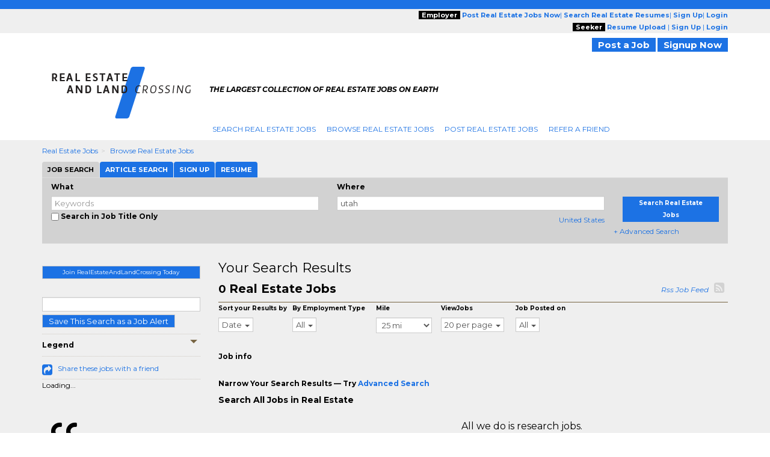

--- FILE ---
content_type: application/javascript
request_url: https://www.realestateandlandcrossing.com/htm/script/lcjobs_20180620081548.js
body_size: 3741
content:
function nonsignsearch() {
    document.formmain.action = "lcjsadvancesearch.php";
    document.formmain.submit()
}

function nonsignarchivesearch() {
    document.formmain.action = "lclawcrossarchive.php";
    document.formmain.submit()
}

function showjobdetail(e, t, n) {
    for (var r = 0; r < document.formmain.elements.length; r++) "clsapply_jobid[]" == document.formmain.elements[r].name && (document.formmain.elements[r].value = e);
    document.formmain.clsjobalert_recordno.value = t;
    document.formmain.clsjobalert_firmdtljobtype.value = n;
    document.formmain.action = "lcjsjobdetail.php";
    document.formmain.submit()
}

function clearall() {
    for (i = 0; i < document.formmain2.elements.length; i++) "clsapply_jobid[]" == document.formmain2.elements[i].name && "checkbox" == document.formmain2.elements[i].type && (document.formmain2.elements[i].checked = !1)
}

/*function addhotlist() {
    chkboxvalidation() ? (window.open("", "AddToHostList", "height=1,width=1,left=75,top=75,scrollbars=yes,resizable=no,menubar=no"), document.formmain2.action = "lcaddtohotlist.php", document.formmain2.target = "AddToHostList", document.formmain2.clsapply_hdnaction.value = "S", document.formmain2.submit()) : alert("Please select atleast one Job")
}*/

function showarchivejobdetail(e, t) {
    for (var n = 0; n < document.formmain.elements.length; n++) "clsapply_jobid[]" == document.formmain.elements[n].name && (document.formmain.elements[n].value = e);
    document.formmain.clsjobalert_recordno.value = t;
    document.formmain.action = "lcjsarchivejobdetail.php";
    document.formmain.submit()
}

function sortby(e, t) {
    document.formmain.clsjobalert_sortby.value == e && (document.formmain.clsjobalert_sortasc.value = "A" == document.formmain.clsjobalert_sortasc.value ? "D" : "A");
    t != e && (document.formmain.clsjobalert_sortasc.value = "A");
    document.formmain.clsjobalert_sortby.value = e;
    document.formmain.clsjobalert_currentpage.value = 1;
    document.formmain.submit()
}

function searchjobs() {
    document.formmain.clsjobalert_refinesearch.value = 1;
    document.formmain.submit()
}

function savesearchjobs(emailvalidation)
{
	if(emailvalidation != '')
	{
		var result = NewSignUpEmailValidation('clsjobalert_email_ja');
		if(result == false)
			return false;
	}
    document.getElementById("clsjobalert_hdnaction").value = "SaveJobAlert";
    document.formmain.submit()
}

function saveexcludefirm(e) {
    document.getElementById("clsexcludefirm_firmid").value = e;
    document.getElementById("clsjobalert_hdnaction").value = "AddExcludeFirm";
    document.formmain.submit()
}

function gotopageno() {
    document.formmain.clsjobalert_currentpage.value = document.formmain.clsjobalert_searchpageno.value;
    return !0
}

function gotopageno_bottom() {
    navigatepage(document.formmain.clsjobalert_searchpageno1.value);
    return !0
}

function viewjobdetail() {
    chkboxvalidation() ? (document.formmain2.action = "lcjsjobdetail.php", document.formmain2.submit()) : alert("Please select atleast one Job.")
}

function navigatepage(e) {
    document.formmain.clsjobalert_currentpage.value = e;
    document.formmain.submit()
}

function displayrecordsperpage() {
    document.formmain.submit()
}

function chkboxvalidation() {
    for (i = 0; i < document.formmain2.elements.length; i++)
        if ("clsapply_jobid[]" == document.formmain2.elements[i].name && !0 == document.formmain2.elements[i].checked) {
            var e = !0;
            break
        }
    return e
}

function loststring() {
    document.formmain.clsjobalert_keywords.value = ""
}

function speedapply() {
    var e = !1;
    for (i = 0; i < document.formmain.elements.length; i++)
        if ("clsspeedapply_applyid[]" == document.formmain.elements[i].name && !0 == document.formmain.elements[i].checked) {
            e = !0;
            break
        }!1 == e ? alert("Please select atleast one job for speed apply") : (document.formmain.action = "lcjsspeedapply.php", document.formmain.submit())
}

function speedapplypopup() {
    window.open('<? echo constant("HTTP"); ?>lcspeedapplypopup.php', "speedapply_whatsthis", "resizable=no,toolbar=no,menubar=no,width=616,height=500")
}

function previouspage(e, t, n) {
    document.formmain.action = "";
    document.formmain.target = "";
    for (var r = 0; r < document.formmain.elements.length; r++) "clsapply_jobid[]" == document.formmain.elements[r].name && (document.formmain.elements[r].value = e);
    document.formmain.clsjobalert_recordno.value = t;
    document.formmain.clsjobalert_firmdtljobtype.value = n;
    document.formmain.action = "lcjsjobdetail.php";
    document.formmain.submit()
}

function nextpage(e, t, n) {
    document.formmain.action = "";
    document.formmain.target = "";
    for (var r = 0; r < document.formmain.elements.length; r++) "clsapply_jobid[]" == document.formmain.elements[r].name && (document.formmain.elements[r].value = e);
    document.formmain.clsjobalert_recordno.value = t;
    document.formmain.clsjobalert_firmdtljobtype.value = n;
    document.formmain.action = "lcjsjobdetail.php";
    document.formmain.submit()
}

function emailtocollegue(e, t) {
    document.formmain.action = "";
    document.formmain.target = "";
    window.open("", "EmailtoCollegue", "height=810,width=668,left=75,top=75,scrollbars=yes,resizable=no,menubar=no");
    for (var n = 0; n < document.formmain.elements.length; n++) "clsapply_jobid[]" == document.formmain.elements[n].name && (document.formmain.elements[n].value = t);
    document.formmain.clsjobalert_recordno.value = e;
    document.formmain.clspostjob_hdnjobid.value = t;
    document.formmain.action = location.protocol + "//" + location.hostname + "/lcjobemailtocollegue.php";
    document.formmain.target = "EmailtoCollegue";
    document.formmain.submit()
}

function contactaboutinfo() {
    window.open("lccontactaboutinfo.php", "ContactInfo", "height=500,width=668,scrollbars=yes,toolbar=no,menubar=no")
}

function openfirmdetail(e) {
    window.open("lcfirmdetail.php?firmid=" + e, "ContactInfo", "height=500,width=668,scrollbars=yes,toolbar=no,menubar=no")
}

function reportjoberror(e) {
    document.formmain.action = "";
    document.formmain.target = "";
    window.open("", "ReportError", "height=500,width=668,left=75,top=75,scrollbars=yes,resizable=no,menubar=no");
    document.formmain.clsjoberrorreport_jobid.value = e;
    document.formmain.action = "lcjoberrorreport.php";
    document.formmain.target = "ReportError";
    document.formmain.submit()
}

function joberrorreport(e, t) {
    var joberrorreportpopup = location.protocol + "//" + location.hostname + "/lcjoberrorreport.php?jobid=" + e + "&errortype=" + t;
    window.open(joberrorreportpopup, "ReportError", "height=500,width=668,left=75,top=75,scrollbars=yes,resizable=no,menubar=no")
}

function printdetail() {
    window.print()
}

function printerversion(e) {
    var t = location.protocol + "//" + location.hostname + "/lcjsjobdetail.php?jobid=" + e + "&printerflag=P";
    window.open(t, "printerversion", "height=500,width=900,scrollbars=yes,toolbar=no,menubar=yes")
}

function applyjob(e, t) {
    document.formmain.action = "";
    document.formmain.target = "";
    for (var n = 0; n < document.formmain.elements.length; n++) "clsapply_jobid[]" == document.formmain.elements[n].name && (document.formmain.elements[n].value = e);
    window.open("", "applyjob", "height=500,width=668,scrollbars=yes,toolbar=no,top=75,left=75");
    document.formmain.clsjobalert_recordno.value = t;
    document.formmain.action = "lcjsapplyjob.php";
    document.formmain.target = "applyjob";
    document.formmain.submit()
}

function addhotlist_jobdetail(e, t) {
    document.formmain.action = "";
    document.formmain.target = "";
    for (var n = 0; n < document.formmain.elements.length; n++) "clsapply_jobid[]" == document.formmain.elements[n].name && (document.formmain.elements[n].value = e);
    document.formmain.clsapply_hdnsubmited.value = "1";
    document.formmain.clsapply_hdnaction.value = "S";
    document.formmain.clsjobalert_recordno.value = t;
    document.formmain.submit()
}

function addmailmerge(e, t) {
    document.formmain.action = "";
    document.formmain.target = "";
    for (var n = 0; n < document.formmain.elements.length; n++) "clsapply_jobid[]" == document.formmain.elements[n].name && (document.formmain.elements[n].value = e);
    document.formmain.clsjobalert_recordno.value = t;
    document.formmain.clsapply_hdnsubmited.value = "1";
    document.formmain.clsapply_hdnaction.value = "MMS";
    document.formmain.submit()
}

function viewfirmjobs(e, t) {
    document.formmain.action = "";
    document.formmain.target = "";
    document.formmain.clsjobalert_firmid.value = e;
    document.formmain.clsjobalert_source.value = t;
    document.formmain.action = "lcjssearchresults.php";
    document.formmain.submit()
}

function jobchatwindow(e) {
    window.open(e + "chat/start_client_process.pl?function=start", "client_chat_window", "resizable=1,toolbar=0,menubar=0,width=325,height=400")
}

function addNotes(e, t) {
    var addNotesaction = location.protocol + "//" + location.hostname + "/lcviewnote_popup.php";
    document.formmain.action = "";
    document.formmain.target = "";
    document.formmain.clsjobnotes_jobid.value = e;
    window.open("lcviewnote_popup.php", "addMannualJobNote", "height=500,width=668,scrollbars=yes,toolbar=no,top=75,left=75");
    document.formmain.clsjobalert_recordno.value = t;
    document.formmain.action = addNotesaction;
    document.formmain.target = "addMannualJobNote";
    document.formmain.submit()
}

function shareresultspopup(e) {
    window.open(e + "lcmailafriend.php", "shareresultspopup", "resizable=no,toolbar=no,menubar=no,width=668,height=500,top=75,left=75")
}

function searchKeywordJobs(e) {
    document.formmainsearch.clsjobalert_keywords.value = e;
    document.formmainsearch.submit()
}

function storesaveparameters() {
    if (!0 == nonloginsearch) {
        var e = document.createElement("script");
        e.src = srchurl + "lcsearchcookie.php?" + srchkwd + "&" + srchrgid;
        e.type = "text/javascript";
        e.defer = !0;
        document.getElementsByTagName("head").item(0).appendChild(e)
    }
}



function validateuserform(resumeid)
{
	var err = "";
	if(document.formuserapply.clsapply_emailsubject.value == "")
	{
		err += "Subject is required field.\n";
	}
	var resumecount=0;

	for(i=0; i<document.formuserapply.elements.length; i++)
	{
		if(document.formuserapply.elements[i].type=="checkbox" && document.formuserapply.elements[i].checked==true )
		{
			if(resumeid.search(document.formuserapply.elements[i].value+",") != -1)
				resumecount += 1;
		}
	}

	//if(resumecount > 1)
		//err += "Please select only one resume.\n";
	if((resumecount > 0 && document.formuserapply.clsresumecover_uploadfile.value != "")||( document.formuserapply.clsapply_hdnfileid.value!=''	&& document.formuserapply.clsresumecover_uploadfile.value != "")||(resumecount > 0 && document.formuserapply.clsapply_hdnfileid.value!='')||(resumecount > 0 && document.formuserapply.clsapply_dbfilename.value!='')|| (document.formuserapply.clsapply_dbfilename.value!=''	&&  document.formuserapply.clsapply_hdnfileid.value!='')||(document.formuserapply.clsresumecover_uploadfile.value != ""	&&  document.formuserapply.clsapply_dbfilename.value!=''))
		err += "Either select Resume or upload it.\n";
	if(resumecount == 0	&& document.formuserapply.clsresumecover_uploadfile.value == "" && document.formuserapply.clsapply_hdnfileid.value == ""  && document.formuserapply.clsapply_dbfilename.value == "")
		err += "Please select one resume or upload it.\n";
	
	if(document.formuserapply.clsresumecover_uploadfile.value != "")
	{
		str=document.formuserapply.clsresumecover_uploadfile.value;
		err += fileExtValidation(str);
	}
	else if(document.formuserapply.clsapply_hdnfilename.value != "")
	{
		str=document.formuserapply.clsapply_hdnfilename.value;
		err += fileExtValidation(str);
	}
	else if(document.formuserapply.clsapply_dbfilename.value != "")
	{
		str=document.formuserapply.clsapply_dbfilename.value;
		err += fileExtValidation(str);
	}

	if(err!='')
	{
		alert(err);
		return false;
	}
	else
	{
		document.formuserapply.clsapply_hdnaction.value = "JPUserFreeApply";
		document.formuserapply.clsapply_hdnsubmited.value = 1;
		document.formuserapply.submit();
		$('#applysubmited').attr("value","Job Application in Process");
		document.getElementById("applysubmited").disabled=true;
	}
}
function fileExtValidation(str)
{
	var err="";
	
	if(!(str.substr(str.length-4)=='.txt' || str.substr(str.length-4)=='.doc' || str.substr(str.length-4)=='.pdf' 
		 || str.substr(str.length-4)=='.xls' || str.substr(str.length-4)=='.wpd' || str.substr(str.length-4)=='.DOC'
		 || str.substr(str.length-4)=='.TXT' || str.substr(str.length-4)=='.PDF' || str.substr(str.length-4)=='.XLS'
		 || str.substr(str.length-4)=='.WPD' || str.substr(str.length-4)=='.htm' || str.substr(str.length-4)=='.HTM' || str.substr(str.length-5)=='.html' || str.substr(str.length-5)=='.HTML' || str.substr(str.length-5)=='.docx' || str.substr(str.length-5)=='.DOCX'))
	{
		err += "File must be in .txt,.doc,.pdf,.xls,.htm,.html,.docx or .wpd format.\n";
	}
	return err;
}
function validatetopemail()
{
	var err = "";
	err+= checkEmail(document.JPVisitorActivetop.clsapply_jp_email.value);
	if(err!='')
	{
		alert(err);
		return false;
	}
	else
	{
		if(jobs2careersLink)
			fire_j2c_pixel();
		return true;
	}
}
function validatebottomeemail()
{
	var err = "";
	err+= checkEmail(document.JPVisitorActivebottom.clsapply_jp_email.value);
	if(document.JPVisitorActivebottom.clsresumecover_uploadfile.value == "")
		err += "Please Upload Resume.\n";
	else if(document.JPVisitorActivebottom.clsresumecover_uploadfile.value != "")
	{
		str=document.JPVisitorActivebottom.clsresumecover_uploadfile.value;
		err += fileExtValidation(str);
	}
	if(err!='')
	{
		alert(err);
		return false;
	}
	else
	{
		if(jobs2careersLink)
			fire_j2c_pixel();
		return true;
	}
}

function closeWindow(id,showid)
{
	if(id!='')
		$('#'+ id).hide("slow");
	if(showid!='')
		$('#'+ showid).show("slow");
}

function cleardata()
{
	$('#result_location').html('');
	$('#clsapply_hdnfileid').val('');
	$('#clsapply_hdnfilename').val('');
}
function cleardbdata()
{
	$('#dropbox_filename').html('');
	$('#clsapply_dbfilelink').val('');
	$('#db-chooser').val('');
	$('#clsapply_dbfilename').val('');
	$('.dropbox-dropin-btn dropbox-dropin-success').attr('class', 'dropbox-dropin-btn dropbox-dropin-default');
}

// Google Picker API for the Google Docs import
function newPicker() {
	google.load('picker', '1', {"callback" : createPicker});
}

function pickerCallback(data) 
{
  if (data.action == google.picker.Action.PICKED) {
	var fileId = data.docs[0].id;
	var fileName = data.docs[0].name;
	
	if(document.forms["formvisitorapply"])
	{
		document.formvisitorapply.clsapply_hdnfileid.value=fileId;
		document.formvisitorapply.clsapply_hdnfilename.value=fileName;
	}
	else
	{
		document.formuserapply.clsapply_hdnfileid.value=fileId;
		document.formuserapply.clsapply_hdnfilename.value=fileName;
	}
	editResponce(fileId);
  }
}

function addhotlist(jobid)
{
	for (var i=0;i<document.formmain.elements.length;i++)
	if (document.formmain.elements[i].name=="clsapply_jobid[]")
		document.formmain.elements[i].value=jobid;
	
	//document.formmain.clsapply_jobid.value = jobid;
	document.formmain.clsapply_hdnsubmited.value	="1";
	document.formmain.clsapply_hdnaction.value	="S";							
	
	$(document).ajaxStart(function(){
		$('#Resulthotlist').html('Adding Job To Hotlist...');
	  });
	
	$.ajax({
		url: HTTP+"lcjsjobdetail.php",
		type:"POST",
		data: $("#formmain").serialize(),
		success:function(result){
					//$("#ResultAddnote").html(result);
					$('#Resulthotlist').html('<b>Job Added To Hotlist!!</b>');
				  }
	});
	
}

var RSUP_POP = "N";
function changerecordsperpage(val)
{
	document.formmain.clsjobalert_perpagerecord.value = val;
	document.formmain.clsjobalert_hdnsubmited.value="1";
	document.formmain.submit();
}
/*function sortby(val)
{
	if(val == 'dt')
		document.formmain.clsjobalert_sortby.value = 'created_dt_sort';
	else if(val == 'rl')
		document.formmain.clsjobalert_sortby.value = 'relevance';
	document.formmain.clsjobalert_hdnsubmited.value="1";
	document.formmain.submit();
}*/
function changejobspostdate()
{
	document.formmain.clsjobalert_hdnsubmited.value="1";
	document.formmain.submit();
}
function copypageno(source,destination)
{
  destination.value = source.value;
}

function getfocusvalue(obj,defvalue)
{
  if(obj.value == '')
	obj.value = defvalue;
}

function setfocusvalue(obj,defvalue)
{
 if(obj.value == defvalue)
	obj.value = '';
}
function radiussearch(radius)
{
	var rd = "rd="+radius+"&";
	qstrradius = qstrradius.replace("rd=&",rd)
	window.location.href = HTTP+"lcjssearchresults.php?"+qstrradius;
}
function fire_j2c_pixel(){
	console.log("fire_j2c_pixel is called");
    var img=document.createElement("img");
    img.src="//www.jobs2careers.com/conversion.php?p=888";
    img.height=1;
    img.width=1;
    document.body.appendChild(img);
}

$(function() 
{
	$("#savesearchjobs").click(function() 
	{
		if(ValidatorTrim($("#clsjobalert_email_ja").val()) == '')
			$("#emailerror").html('Email is required field');
		else
			$("#emailerror").html(checkEmail($("#clsjobalert_email_ja").val()));
			
		if((ValidatorTrim($("#clsjobalert_email_ja").val()) == '') || checkEmail($("#clsjobalert_email_ja").val()) != '')
		{
			return false;
		}
		else
		{
			$("#email_SaveJA").val($("#clsjobalert_email_ja").val());
			$('#savesearchjobs').disabled = true;
			$("#clsjobalert_hdnaction").val('SaveJobAlert');
			$("#clsjobalert_isAjaxRequest").val('1');
			$('#savesearchjobs').html('Saving Your JobAlert...');
			$.ajax(
			{
				url: HTTP+"lcsaveja.php",
				type:"POST",
				data: $("#formmain").serialize(),
				success:function(result){
					$('#savesearchjobs').html('Save This Search as a Job Alert');
					var jsonData = JSON.parse(result);
					if(jsonData.msg.success == 0)
						$('#emailerror').html(jsonData.msg.error);						
					else if(jsonData.msg.success == 1)
					{
						$('#clsjobalert_email_ja').val('');
						$('#emailerror').html(jsonData.msg.msg);
						//setTimeout(function(){$('#newpopup').modal('hide')}, 5000);
					}
					else if(jsonData.msg.success == 2)
					{
						$('#clsjobalert_email_ja').val('');
						$('#emailerror').html(jsonData.msg.msg);
						/*console.log(jsonData.msg.redirectLink);*/
						location.href = jsonData.msg.redirectLink;
					}
				}
			});
		}
		return false;
	});
});

--- FILE ---
content_type: text/plain;charset=UTF-8
request_url: https://jsv3.recruitics.com/event.txt
body_size: 240
content:
5d5e39f8c5ee11f084ebe1ad0fe1c84e193f96c18bc544a1b5594b634c23d6b3